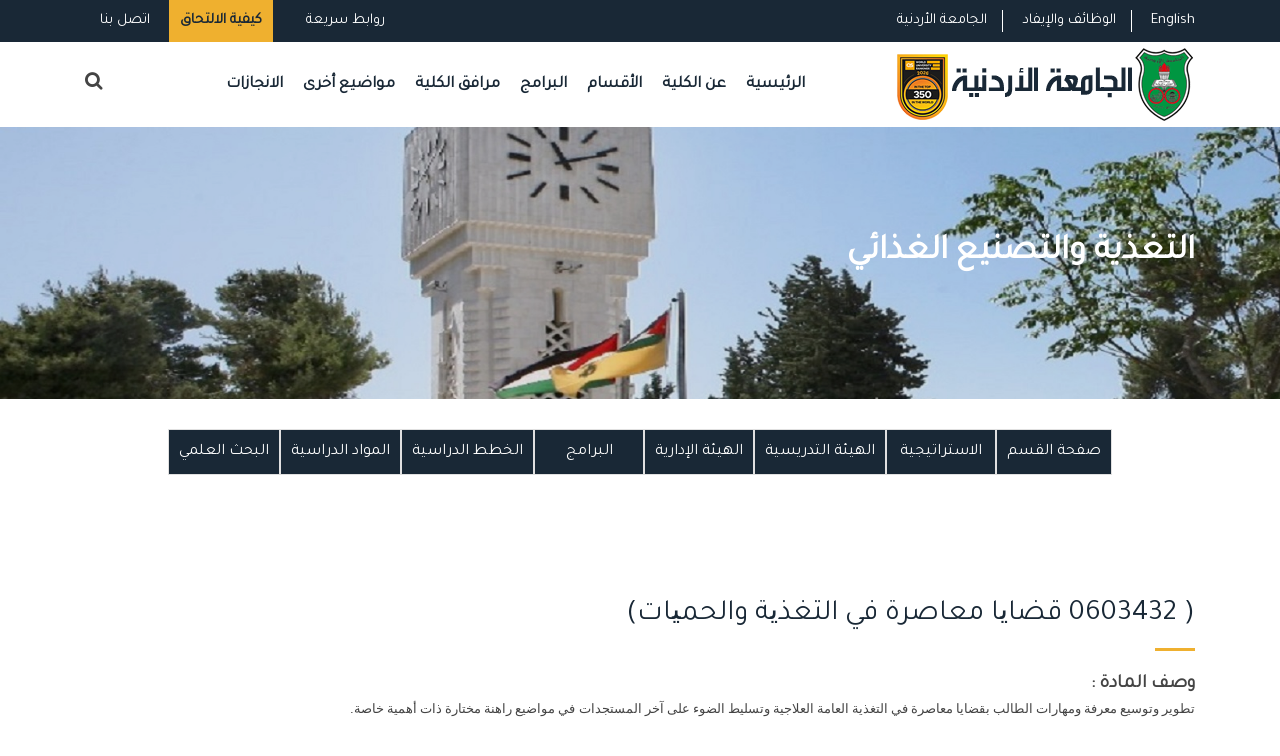

--- FILE ---
content_type: text/html; charset=utf-8
request_url: https://agriculture.ju.edu.jo/ar/arabic/Lists/Courses/Disp_Course.aspx?ID=303&dept=%D8%A7%D9%84%D8%AA%D8%BA%D8%B0%D9%8A%D8%A9%20%D9%88%D8%A7%D9%84%D8%AA%D8%B5%D9%86%D9%8A%D8%B9%20%D8%A7%D9%84%D8%BA%D8%B0%D8%A7%D8%A6%D9%8A&prog=%D8%A7%D9%84%D8%A8%D9%83%D8%A7%D9%84%D9%88%D8%B1%D9%8A%D9%88%D8%B3%20%D9%81%D9%8A%20%D8%AA%D8%BA%D8%B0%D9%8A%D8%A9%20%D8%A7%D9%84%D8%A5%D9%86%D8%B3%D8%A7%D9%86%20%D9%88%D8%A7%D9%84%D8%AD%D9%85%D9%8A%D8%A7%D8%AA&deptName=%D8%A7%D9%84%D8%AA%D8%BA%D8%B0%D9%8A%D8%A9%20%D9%88%D8%A7%D9%84%D8%AA%D8%B5%D9%86%D9%8A%D8%B9%20%D8%A7%D9%84%D8%BA%D8%B0%D8%A7%D8%A6%D9%8A
body_size: 83823
content:

<!DOCTYPE html PUBLIC "-//W3C//DTD XHTML 1.0 Strict//EN" "http://www.w3.org/TR/xhtml1/DTD/xhtml1-strict.dtd">
<html xmlns="http://www.w3.org/1999/xhtml" __expr-val-dir="ltr" lang="en-us">
<head><meta http-equiv="Content-Type" content="text/html; charset=utf-8" /><meta http-equiv="Expires" content="0" /><meta http-equiv="X-UA-Compatible" content="IE=edge,chrome=1" /><meta property="og:image" content="WebSiteTemp/Temp_ٍSchools/img/UJimages/uj_alumni.png" />

	<!-- robots -->
	<RobotsMetaTag></RobotsMetaTag>
	
	<!-- page title - overridden by asp:content on pages or page layouts -->
	<title>
	 الجامعة الأردنية - كلية الزراعة
</title>
	
	<!-- favicon -->
	<SPShortcutIcon IconUrl="WebSiteTemp/Temp_ٍSchools/img/UJimages/uj_alumni.png"></SPShortcutIcon><link rel="stylesheet" type="text/css" href="/_layouts/15/1033/styles/corev4.css?rev=OKhZj9m7BlriRNrw3CAJzw%3D%3DTAG0"/>
<script type="text/javascript" src="/_layouts/15/1033/initstrings.js?rev=2WxjgxyM2qXGgY9r2nHW8A%3D%3DTAG0"></script>
<script type="text/javascript" src="/_layouts/15/init.js?rev=RHfoRxFuwXZ%2BOo2JABCoHA%3D%3DTAG0"></script>
<script type="text/javascript" src="/ScriptResource.axd?d=sweQkuKiFXd249VYPJGYc9TRiF0hGpcinv8w6zfLQEQdSixID_W-dWR2h_4JBMHYvyaD4c8R_CugPb5KaqcOCEzTrOEp2TJbT0PXOmQoh8VdY32KQ5vwGH_kPydD88R8zvsmDDnEwHVNL7AVq05LqYv7V4L8z2oMSF5AFcV1uxUvRZmqRFa_LW4evSJLLpNL0&amp;t=32e5dfca"></script>
<script type="text/javascript" src="/_layouts/15/blank.js?rev=nBzPIm07cpYroIjvUHh4jw%3D%3DTAG0"></script>
<script type="text/javascript" src="/ScriptResource.axd?d=_hgmL0loYdnJdGx_j_uwJojuP9BPwCm9aezgdAwtf7DLOw3-qrU4fR-BcQlKVF-X7Ojy_jbmnDNrpIGPaTUKw5gk7QkTOAV3vai55EbS-hxVBOmUIhF7fE6egB9I1NDXAxapG_p3pOIx5OpVKKNFJ0y7l6m_MkxW8Sc6JQ4PimQkEOKfZvwienrtYAq-qTWl0&amp;t=32e5dfca"></script>
<script type="text/javascript">RegisterSod("require.js", "\u002f_layouts\u002f15\u002frequire.js?rev=4UhLIF\u00252FezOvmGnh\u00252Fs0LLpA\u00253D\u00253DTAG0");</script>
<script type="text/javascript">RegisterSod("strings.js", "\u002f_layouts\u002f15\u002f1033\u002fstrings.js?rev=k\u00252FSaOdWtcHDDvsb\u00252FUFykOA\u00253D\u00253DTAG0");</script>
<script type="text/javascript">RegisterSod("sp.res.resx", "\u002f_layouts\u002f15\u002f1033\u002fsp.res.js?rev=wAoMiKx7gNtLcYzRgm0ujg\u00253D\u00253DTAG0");</script>
<script type="text/javascript">RegisterSod("sp.runtime.js", "\u002f_layouts\u002f15\u002fsp.runtime.js?rev=QZuY9EfO812\u00252FHP6vKipQPQ\u00253D\u00253DTAG0");RegisterSodDep("sp.runtime.js", "sp.res.resx");</script>
<script type="text/javascript">RegisterSod("sp.js", "\u002f_layouts\u002f15\u002fsp.js?rev=IOhwsS2jiKK0lsxWx1LfFA\u00253D\u00253DTAG0");RegisterSodDep("sp.js", "sp.runtime.js");RegisterSodDep("sp.js", "sp.ui.dialog.js");RegisterSodDep("sp.js", "sp.res.resx");</script>
<script type="text/javascript">RegisterSod("sp.init.js", "\u002f_layouts\u002f15\u002fsp.init.js?rev=v7C9ZcXmEYuhjJNLnCo66A\u00253D\u00253DTAG0");</script>
<script type="text/javascript">RegisterSod("sp.ui.dialog.js", "\u002f_layouts\u002f15\u002fsp.ui.dialog.js?rev=QfcC7vHW7hXFYDxqmPkuwQ\u00253D\u00253DTAG0");RegisterSodDep("sp.ui.dialog.js", "sp.init.js");RegisterSodDep("sp.ui.dialog.js", "sp.res.resx");</script>
<script type="text/javascript">RegisterSod("core.js", "\u002f_layouts\u002f15\u002fcore.js?rev=9kCBQNkpbQYAoiVcZpdkJA\u00253D\u00253DTAG0");RegisterSodDep("core.js", "strings.js");</script>
<script type="text/javascript">RegisterSod("core.js", "\u002f_layouts\u002f15\u002fcore.js?rev=9kCBQNkpbQYAoiVcZpdkJA\u00253D\u00253DTAG0");RegisterSodDep("core.js", "strings.js");</script>
<script type="text/javascript">RegisterSod("browserScript", "\u002f_layouts\u002f15\u002fie55up.js?rev=FDfIxU6g4wVWGihfBF8EMQ\u00253D\u00253DTAG0");RegisterSodDep("browserScript", "strings.js");</script>
<script type="text/javascript">RegisterSod("datepicker.js", "\u002f_layouts\u002f15\u002fdatepicker.js?rev=rYT4N2TlYX89rDTlQdogeA\u00253D\u00253DTAG0");RegisterSodDep("datepicker.js", "strings.js");</script>


	
	<!-- page manager interacts with script and the sharepoint object model -->
	<SPPageManager></SPPageManager>
	
	<!-- unified logging service -->
	<ULSClientConfig></ULSClientConfig>
	
	<!-- identifies to scripting elements that this is a v4 master page. required for scrolling? -->
	
	<!-- load SharePoint javascript -->
	<ScriptLink language="javascript" Defer="true"></ScriptLink>
 
 	
	
	<!-- additional header delegate control -->
	<DelegateControl ControlId="AdditionalPageHead" AllowMultipleControls="true"></DelegateControl>
	
	<!-- additional header placeholder - overridden by asp:content on pages or page layouts -->
	
	

	<script type="text/javascript" src="/_layouts/15/1033/initstrings.js?rev=2WxjgxyM2qXGgY9r2nHW8A%3D%3DTAG0"></script>
<script type="text/javascript" src="/_layouts/15/init.js?rev=S%2Bkcj%2FAx8SkYCmwRFfvU1w%3D%3DTAG0"></script>
<script type="text/javascript">RegisterSod("require.js", "\u002f_layouts\u002f15\u002frequire.js?rev=4UhLIF\u00252FezOvmGnh\u00252Fs0LLpA\u00253D\u00253DTAG0");</script>
<script type="text/javascript">RegisterSod("strings.js", "\u002f_layouts\u002f15\u002f1033\u002fstrings.js?rev=k\u00252FSaOdWtcHDDvsb\u00252FUFykOA\u00253D\u00253DTAG0");</script>
<script type="text/javascript">RegisterSod("sp.res.resx", "\u002f_layouts\u002f15\u002f1033\u002fsp.res.js?rev=wAoMiKx7gNtLcYzRgm0ujg\u00253D\u00253DTAG0");</script>
<script type="text/javascript">RegisterSod("sp.runtime.js", "\u002f_layouts\u002f15\u002fsp.runtime.js?rev=67Qrst8izf4ZGMtO3ReWZQ\u00253D\u00253DTAG0");RegisterSodDep("sp.runtime.js", "sp.res.resx");</script>
<script type="text/javascript">RegisterSod("sp.js", "\u002f_layouts\u002f15\u002fsp.js?rev=OQ\u00252FQ40GD0BYN1rpwNPhOBQ\u00253D\u00253DTAG0");RegisterSodDep("sp.js", "sp.runtime.js");RegisterSodDep("sp.js", "sp.ui.dialog.js");RegisterSodDep("sp.js", "sp.res.resx");</script>
<script type="text/javascript">RegisterSod("sp.init.js", "\u002f_layouts\u002f15\u002fsp.init.js?rev=YlWvlH4pLjhkzUaFyTgxNQ\u00253D\u00253DTAG0");</script>
<script type="text/javascript">RegisterSod("sp.ui.dialog.js", "\u002f_layouts\u002f15\u002fsp.ui.dialog.js?rev=7jk1nCYwrSaQ\u00252FliooByNTA\u00253D\u00253DTAG0");RegisterSodDep("sp.ui.dialog.js", "sp.init.js");RegisterSodDep("sp.ui.dialog.js", "sp.res.resx");</script>
<script type="text/javascript">RegisterSod("core.js", "\u002f_layouts\u002f15\u002fcore.js?rev=0dCsQiUSdzPMUfU7Hr8Vrw\u00253D\u00253DTAG0");RegisterSodDep("core.js", "strings.js");</script>
		

	

   	
	
	








	<!-- microsoft says these should always be inside the head tag. -->
   	<meta name="viewport" content="width=device-width, initial-scale=1" /><meta charset="UTF-8" /><link rel="shortcut icon" type="image/x-icon" href="/ar/arabic/WebSiteTemp/Temp_ٍSchools/img/UJimages/UjLogo.ico" />
    <!-- Normalize CSS -->
    <link rel="stylesheet" href="/ar/arabic/WebSiteTemp/Temp_ٍSchools/css/normalize.css" />
    
     <!-- Main CSS -->
    <link rel="stylesheet" href="/ar/arabic/WebSiteTemp/Temp_ٍSchools/css/main.css" />
    
    <!-- Bootstrap CSS -->
    <link rel="stylesheet" href="/ar/arabic/WebSiteTemp/Temp_ٍSchools/css/bootstrap.min.css" />
  <!-- Animate CSS -->
    <link rel="stylesheet" href="/ar/arabic/WebSiteTemp/Temp_ٍSchools/css/animate.min.css" />
    
 <!-- Font-awesome CSS-->
    <link rel="stylesheet" href="/ar/arabic/WebSiteTemp/Temp_ٍSchools/css/font-awesome.min.css" />


 <!-- Owl Caousel CSS -->
    <link rel="stylesheet" href="/ar/arabic/WebSiteTemp/Temp_ٍSchools/vendor/OwlCarousel/owl.carousel.min.css" /><link rel="stylesheet" href="/ar/arabic/WebSiteTemp/Temp_ٍSchools/vendor/OwlCarousel/owl.theme.default.min.css" />
    <!-- Main Menu CSS -->
    <link rel="stylesheet" href="/ar/arabic/WebSiteTemp/Temp_ٍSchools/css/meanmenu.min.css" />
    <!-- nivo slider CSS -->
    <link rel="stylesheet" href="/ar/arabic/WebSiteTemp/Temp_ٍSchools/vendor/slider/css/nivo-slider.css" type="text/css" /><link rel="stylesheet" href="/ar/arabic/WebSiteTemp/Temp_ٍSchools/vendor/slider/css/preview.css" type="text/css" media="screen" />
    <!-- Datetime Picker Style CSS -->
    <link rel="stylesheet" href="/ar/arabic/WebSiteTemp/Temp_ٍSchools/css/jquery.datetimepicker.css" />
    <!-- Magic popup CSS -->
    <link rel="stylesheet" href="/ar/arabic/WebSiteTemp/Temp_ٍSchools/css/magnific-popup.css" />
    <!-- Switch Style CSS -->
    <link rel="stylesheet" href="/ar/arabic/WebSiteTemp/Temp_ٍSchools/css/hover-min.css" />
    <!-- ReImageGrid CSS -->
    <link rel="stylesheet" href="/ar/arabic/WebSiteTemp/Temp_ٍSchools/css/reImageGrid.css" /><link rel="stylesheet" href="/ar/arabic/WebSiteTemp/Temp_ٍSchools/css/bootstrap-grid.css" />
    <!-- Custom CSS -->
    
    <link rel="stylesheet" href="/ar/arabic/WebSiteTemp/Temp_ٍSchools/style.css" />
    <!-- Modernizr Js -->
    <script type="text/javascript" src="/ar/arabic/WebSiteTemp/Temp_ٍSchools/js/modernizr-2.8.3.min.js"></script>
	
	<!--<link rel="shortcut icon" href="http://computer.ju.edu.jo/SchoolTemp/Blue/images/ico/favicon.ico" />-->


    <!--[if lt IE 8]>
	<div style=' clear: both; text-align:center; position: relative;'>
            <a href="http://www.microsoft.com/windows/internet-explorer/default.aspx?ocid=ie6_countdown_bannercode">
            <img src="http://storage.ie6countdown.com/assets/100/images/banners/warning_bar_0000_us.jpg" border="0" alt="" /></a>
        </div>
    <![endif]-->

   
	<script type="text/javascript">
        document.addEventListener("DOMContentLoaded", function(event) { 
            var scrollpos = localStorage.getItem('scrollpos');
            if (scrollpos) window.scrollTo(0, scrollpos);
        });

        window.onbeforeunload = function(e) {
            localStorage.setItem('scrollpos', window.scrollY);
        };
    </script>


	
</head>

<body   onload="javascript:if (typeof(_spBodyOnLoadWrapper) != 'undefined') _spBodyOnLoadWrapper();">



<form method="post" action="./Disp_Course.aspx?ID=303&amp;dept=%u0627%u0644%u062a%u063a%u0630%u064a%u0629+%u0648%u0627%u0644%u062a%u0635%u0646%u064a%u0639+%u0627%u0644%u063a%u0630%u0627%u0626%u064a&amp;prog=%u0627%u0644%u0628%u0643%u0627%u0644%u0648%u0631%u064a%u0648%u0633+%u0641%u064a+%u062a%u063a%u0630%u064a%u0629+%u0627%u0644%u0625%u0646%u0633%u0627%u0646+%u0648%u0627%u0644%u062d%u0645%u064a%u0627%u062a&amp;deptName=%u0627%u0644%u062a%u063a%u0630%u064a%u0629+%u0648%u0627%u0644%u062a%u0635%u0646%u064a%u0639+%u0627%u0644%u063a%u0630%u0627%u0626%u064a" onsubmit="javascript:return WebForm_OnSubmit();" id="aspnetForm">
<div class="aspNetHidden">
<input type="hidden" name="_wpcmWpid" id="_wpcmWpid" value="" />
<input type="hidden" name="wpcmVal" id="wpcmVal" value="" />
<input type="hidden" name="MSOWebPartPage_PostbackSource" id="MSOWebPartPage_PostbackSource" value="" />
<input type="hidden" name="MSOTlPn_SelectedWpId" id="MSOTlPn_SelectedWpId" value="" />
<input type="hidden" name="MSOTlPn_View" id="MSOTlPn_View" value="0" />
<input type="hidden" name="MSOTlPn_ShowSettings" id="MSOTlPn_ShowSettings" value="False" />
<input type="hidden" name="MSOGallery_SelectedLibrary" id="MSOGallery_SelectedLibrary" value="" />
<input type="hidden" name="MSOGallery_FilterString" id="MSOGallery_FilterString" value="" />
<input type="hidden" name="MSOTlPn_Button" id="MSOTlPn_Button" value="none" />
<input type="hidden" name="__EVENTTARGET" id="__EVENTTARGET" value="" />
<input type="hidden" name="__EVENTARGUMENT" id="__EVENTARGUMENT" value="" />
<input type="hidden" name="__REQUESTDIGEST" id="__REQUESTDIGEST" value="0xD30D43DF7991CC109C0F1DB1844AE3CDC36C9670A645A4F8A372282C5D5383E6C5767AAF54B62BEA64FD28B04B543F8679C7DFCCCA220116AE94DF8A114C69E6,21 Jan 2026 17:59:45 -0000" />
<input type="hidden" name="MSOSPWebPartManager_DisplayModeName" id="MSOSPWebPartManager_DisplayModeName" value="Browse" />
<input type="hidden" name="MSOSPWebPartManager_ExitingDesignMode" id="MSOSPWebPartManager_ExitingDesignMode" value="false" />
<input type="hidden" name="MSOWebPartPage_Shared" id="MSOWebPartPage_Shared" value="" />
<input type="hidden" name="MSOLayout_LayoutChanges" id="MSOLayout_LayoutChanges" value="" />
<input type="hidden" name="MSOLayout_InDesignMode" id="MSOLayout_InDesignMode" value="" />
<input type="hidden" name="MSOSPWebPartManager_OldDisplayModeName" id="MSOSPWebPartManager_OldDisplayModeName" value="Browse" />
<input type="hidden" name="MSOSPWebPartManager_StartWebPartEditingName" id="MSOSPWebPartManager_StartWebPartEditingName" value="false" />
<input type="hidden" name="MSOSPWebPartManager_EndWebPartEditing" id="MSOSPWebPartManager_EndWebPartEditing" value="false" />
<input type="hidden" name="__VIEWSTATE" id="__VIEWSTATE" value="/wEPDwUBMA9kFgJmD2QWAmYPZBYCAgEPZBYCAgMPZBYGAgYPDxYEHgtQYXJhbVZhbHVlczLXBAABAAAA/////[base64]/////[base64]/////[base64]/BQAAAAoKBwAAAAkEAAAACQUAAAAQBAAAAAQAAAAGBgAAAAZVc2VySUQGBwAAAApGaWx0ZXJMaW5rBggAAAAGTGlzdElEBgkAAAAFVG9kYXkQBQAAAAQAAAAGCgAAAA9DdXJyZW50VXNlck5hbWUGCwAAAAE/BgwAAAAmezMwMTA0RUJCLUU5NkUtNDVCQS1CMjE4LTBFRDgzNUEzNUNBQ30GDQAAABQyMDI2LTAxLTIxVDIwOjU5OjQ1WgsfATKNBQABAAAA/////[base64]/////[base64]////[base64]////[base64]/Bg4AAAAABg8AAAAUMjAyNi0wMS0yMVQyMDo1OTo0NVoGEAAAAC7Yp9mE2KrYutiw2YrYqSDZiNin2YTYqti12YbZiti5INin2YTYutiw2KfYptmKBhEAAAAkMzAxMDRFQkItRTk2RS00NUJBLUIyMTgtMEVEODM1QTM1Q0FDCx8BMo0FAAEAAAD/////[base64]/////[base64]/[base64]/////[base64]/354oAZYpZcE043H4Yc1mC1wQ==" />
</div>

<script type="text/javascript">
//<![CDATA[
var theForm = document.forms['aspnetForm'];
if (!theForm) {
    theForm = document.aspnetForm;
}
function __doPostBack(eventTarget, eventArgument) {
    if (!theForm.onsubmit || (theForm.onsubmit() != false)) {
        theForm.__EVENTTARGET.value = eventTarget;
        theForm.__EVENTARGUMENT.value = eventArgument;
        theForm.submit();
    }
}
//]]>
</script>


<script src="/WebResource.axd?d=NOG5cZN3XN9bNoMxCcwBH-me_D8PX45wdiqR0lgo8SrO9EnZViZG9hIbJe8j9J6Me6K7IC4bYeIHzXnDRO0eTrc9gfufgojS6O6WwbuwR3U1&amp;t=638901879720898773" type="text/javascript"></script>


<script type="text/javascript">
//<![CDATA[
var MSOWebPartPageFormName = 'aspnetForm';
var g_presenceEnabled = true;
var g_wsaEnabled = false;

var g_correlationId = '333eefa1-efd8-2042-8e35-c19102b16fa2';
var g_wsaQoSEnabled = false;
var g_wsaQoSDataPoints = [];
var g_wsaRUMEnabled = false;
var g_wsaLCID = 1033;
var g_wsaListTemplateId = 100;
var g_wsaSiteTemplateId = 'STS#1';
var _fV4UI=true;var _spPageContextInfo = {webServerRelativeUrl: "\u002far\u002farabic", webAbsoluteUrl: "https:\u002f\u002fagriculture.ju.edu.jo\u002far\u002farabic", siteAbsoluteUrl: "https:\u002f\u002fagriculture.ju.edu.jo\u002far\u002farabic", serverRequestPath: "\u002far\u002farabic\u002fLists\u002fCourses\u002fDisp_Course.aspx", layoutsUrl: "_layouts\u002f15", webTitle: "\u0643\u0644\u064A\u0629 \u0627\u0644\u0632\u0631\u0627\u0639\u0629", webTemplate: "1", tenantAppVersion: "0", isAppWeb: false, Has2019Era: true, webLogoUrl: "\u002far\u002farabic\u002fimages\u002fUJLogo.gif", webLanguage: 1033, currentLanguage: 1033, currentUICultureName: "en-US", currentCultureName: "en-US", clientServerTimeDelta: new Date("2026-01-21T17:59:45.8694896Z") - new Date(), updateFormDigestPageLoaded: new Date("2026-01-21T17:59:45.8694896Z"), siteClientTag: "58$$16.0.5513.1001", crossDomainPhotosEnabled:false, webUIVersion:15, webPermMasks:{High:16,Low:200769},pageListId:"{72e012b3-d061-457d-8203-dacef4f27fdc}", pagePersonalizationScope:1, alertsEnabled:true, customMarkupInCalculatedFieldDisabled: true, siteServerRelativeUrl: "\u002far\u002farabic", allowSilverlightPrompt:'True', isSiteAdmin: false};
                            function DoCallBack(filterText)
                            {WebForm_DoCallback('ctl00$ctl00$g_245c03ad_9129_4147_bb7c_57047d34fba009',filterText,UpdateFilterCallback,0,CallBackError,true)
                            }
                            function CallBackError(result, clientsideString)
                            {                
                            }
                        Flighting.ExpFeatures = [480215056,1880287568,1561350208,302071836,3212816,69472768,4194310,-2113396707,268502022,-872284160,1049232,-2147421952,65536,65536,2097472,917504,-2147474174,1372324107,67108882,0,0,-2147483648,2097152,0,0,32768,0,0,0,0,0,0,0,0,0,0,0,0,0,0,0,0,0,0,0,0,0,0,0,0,0,0,0,0,0,0,0,0,0,0,0,0,0,0,0,0,0,0,0,0,0,0,0,0,0,0,0,0,0,0,0,0,0,0,32768];var L_Menu_BaseUrl="/ar/arabic";
var L_Menu_LCID="1033";
var L_Menu_SiteTheme="null";
//]]>
</script>

<script src="/_layouts/15/blank.js?rev=nBzPIm07cpYroIjvUHh4jw%3D%3DTAG0" type="text/javascript"></script>
<script type="text/javascript">
//<![CDATA[
(function(){

        if (typeof(_spBodyOnLoadFunctions) === 'undefined' || _spBodyOnLoadFunctions === null) {
            return;
        }
        _spBodyOnLoadFunctions.push(function() {
            SP.SOD.executeFunc('core.js', 'FollowingDocument', function() { FollowingDocument(); });
        });
    })();(function(){

        if (typeof(_spBodyOnLoadFunctions) === 'undefined' || _spBodyOnLoadFunctions === null) {
            return;
        }
        _spBodyOnLoadFunctions.push(function() {
            SP.SOD.executeFunc('core.js', 'FollowingCallout', function() { FollowingCallout(); });
        });
    })();if (typeof(DeferWebFormInitCallback) == 'function') DeferWebFormInitCallback();function WebForm_OnSubmit() {
UpdateFormDigest('\u002far\u002farabic', 1440000);return _spFormOnSubmitWrapper();
return true;
}
//]]>
</script>

<div class="aspNetHidden">

	<input type="hidden" name="__VIEWSTATEGENERATOR" id="__VIEWSTATEGENERATOR" value="279BA0F9" />
</div>

<script type="text/javascript">
//<![CDATA[
Sys.WebForms.PageRequestManager._initialize('ctl00$ctl00$ScriptManager', 'aspnetForm', [], [], [], 90, 'ctl00$ctl00');
//]]>
</script>




<div id="wrapper">
        <!-- Header Area Start Here -->
        <header>
<div id="header2" class="header2-area">
                <div class="header-top-area">
                    <div class="container">
                        <div class="row">
                            
                            <div class="col-lg-6 col-md-6 col-sm-6 col-xs-12">
                                <div class="header-top-right">
                                    <ul>
                                      <li><a class="login-btn-area"  href="/ar/arabic/Pages/contact%20us.aspx">اتصل بنا</a></li>
                                    <li>
                                            <div class="apply-btn-area">
                                                <a href="https://www.ju.edu.jo/ar/arabic/Pages/How-To-Apply.aspx" target="_blank" class="apply-now-btn">كيفية الالتحاق</a>
                                            </div>
                                        </li>
                              
<li>
                                            <a class="login-btn-area" href="#" id="login-button"><i class="fa fa-url" aria-hidden="true"></i> روابط سريعة</a>
                                            <div class="login-form" id="login-form">
                                               <ul class="product-tags">
                                         
                                      
                                               <li><a href="http://reg.ju.edu.jo/" target="_blank">التسجيل الذاتي</a></li>
                                        
                                        <li><a href="https://forms.office.com/Pages/ResponsePage.aspx?id=ul1ABTw3IE6jDj5vz1B8_kF1OO_dJV5EiRg1wn8ye3RUOEEyQTQwTkc3WTA4UEdINlpaUkRPMlFYVC4u" target="_blank">مشروع رقمنة المحتوى</a></li>
                                        <li><a href="http://hospital.ju.edu.jo/medical/juhospital/Home.aspx" target="_blank">مستشفى الجامعة الأردنية</a></li>
                                        <li><a href="https://library.ju.edu.jo/" target="_blank">المكتبة</a></li>
                                        <li><a href="http://centers.ju.edu.jo/ar/ujlc" target="_blank">مركز اللغات</a></li>
                                        <li><a href="https://news.ju.edu.jo/Home.aspx" target="_blank">أخبار الجامعة</a></li>
                                        <li><a href="http://units.ju.edu.jo/ar/LegalAffairs/Regulations.aspx">الأنظمة والتعليمات</a></li>
                                        <li><a href="http://centers.ju.edu.jo/ar/OER/Lists/ElearningResources/Resources.aspx" target="_blank">دليل التعلم </a></li>
                                        <li><a href="https://elearning.ju.edu.jo/" target="_blank">التعليم الإلكتروني</a></li>
                                        <li><a href="https://regapp.ju.edu.jo/portalapp/home.xhtml" target="_blank">بوابة الموظف</a></li>
                                        <li><a href="https://webportals.ju.edu.jo/phonebook/" target="_blank">دليل الهاتف</a></li>
                                        <li><a href="/Lists/Yearbook/yearbook.aspx" target="_blank">الكتاب السنوي</a></li>
                                        <li><a href="https://eservices.ju.edu.jo/UJPolicies/StarApp.aspx" target="_blank">السياسات والإجراءات والنماذج</a></li>
                                        <li><a href="/ar/arabic/Lists/QuickLinks/All_Links.aspx" target="_blank">المزيد ...</a></li>

                                            
                                             </ul>                                                
                                              
                                            </div>
                                        </li>
                                        
                                    </ul>
                                </div>
                            </div>
                            <div class="col-lg-6 col-md-6 col-sm-6 col-xs-12">
                                <div class="header-top-left">
                                    <ul>
                                    
                                    <li><a href="https://www.ju.edu.jo/ar/arabic/home.aspx" target="_blank">الجامعة الأردنية</a></li>
                                        <li><a href="https://www.ju.edu.jo/Lists/JobCorner/JobsList.aspx">الوظائف والإيفاد</a></li>
                                    <li><a style="font-family:'Tajawal', sans-serif;" href="/home.aspx"> English </a></li>

                                    </ul>
                                </div>
                            </div>
                        </div>
                    </div>
                </div>
                
                
                <div class="main-menu-area bg-textPrimary" id="sticker">
                    <div class="container">
                        <div class="row">
                  
                        <div class="col-lg-8 col-md-8 col-sm-8">
                                    <nav id="desktop-nav">
                                    <ul>
                                       
                                            <!-- <li><a href="/home.aspx">الكلية</a></li>-->
                                    <li><a href="http://agriculture.ju.edu.jo/ar/arabic/">الرئيسية</a></li>
                                         <li><a>عن الكلية</a>
                                            <ul >
                                  <li><a href="/ar/arabic/Lists/Strategy/School_Strategies.aspx">استراتيجية الكلية</a></li>
                                  
                                  
                                  
                                  <li><a href="/ar/arabic/Pages/DeanMessage1.aspx">كلمة العميد</a></li>
									<li><a href="/ar/arabic/Lists/SuccessiveDeans/School_All_Items.aspx">العمداء السابقون</a></li>
									<li><a href="/ar/arabic/Lists/DeanshipOffice/School_All_Items.aspx">مكتب العميد</a></li>
									<li>
									<a href="/ar/Arabic/Lists/FacultyBoard/school_FacultyBoard.aspx">مجلس الكلية</a></li>
									<li><a href="/ar/arabic/Lists/FacultyAcademicStaff/School_All_Staff.aspx">الهيئة التدريسية </a></li>
									<li><a href="/ar/arabic/Lists/FacultyAcademicStaff/School_All_Staff_prv.aspx"> الهيئة التدريسية السابقة</a></li>

									<li>
									<a href="/ar/arabic/Lists/FacultyAdministrativeStaff/School_All_Staff.aspx">الموظفون الاداريون</a></li>
  <li><a href="/ar/arabic/Pages/OrganizationalChart.aspx">الهيكل التنظيمي</a></li>



                                </ul>                                        </li>

                                       

   
                                        <!-- <li><a href="/Pages/Academics.aspx">كليات الجامعة</a></li>-->

                                   <li><a href="#">الأقسام</a>
										
                                        
                                        
                                    
                                           <ul xmlns:x="http://www.w3.org/2001/XMLSchema" xmlns:d="http://schemas.microsoft.com/sharepoint/dsp" xmlns:asp="http://schemas.microsoft.com/ASPNET/20" xmlns:__designer="http://schemas.microsoft.com/WebParts/v2/DataView/designer" xmlns:SharePoint="Microsoft.SharePoint.WebControls" xmlns:ddwrt2="urn:frontpage:internal"><li><a href="/ar/arabic/Departments/School_DeptHome.aspx?deptname= البستنة والمحاصيل"> البستنة والمحاصيل</a></li><li><a href="/ar/arabic/Departments/School_DeptHome.aspx?deptname=الإنتاج الحيواني">الإنتاج الحيواني</a></li><li><a href="/ar/arabic/Departments/School_DeptHome.aspx?deptname=التغذية والتصنيع الغذائي">التغذية والتصنيع الغذائي</a></li><li><a href="/ar/arabic/Departments/School_DeptHome.aspx?deptname=الأراضي والمياه والبيئة">الأراضي والمياه والبيئة</a></li><li><a href="/ar/arabic/Departments/School_DeptHome.aspx?deptname=الاقتصاد الزراعي وادارة الأعمال الزراعية">الاقتصاد الزراعي وادارة الأعمال الزراعية</a></li><li><a href="/ar/arabic/Departments/School_DeptHome.aspx?deptname=وقاية النبات">وقاية النبات</a></li></ul>
                                                                        
                                               </li>     
                                       

                                     <li><a href="#">البرامج</a>
                                         <ul >
                                   <li><a href="/ar/arabic/Lists/OurPrograms/School_Undergraduate.aspx">البكالوريوس</a></li>
									<li><a href="/ar/arabic/Lists/OurPrograms/School_Postgraduate.aspx">الدراسات العليا</a></li>
								<!--	<li><a href="/Lists/OurPrograms/School_JointPrograms_copy(2).aspx">البرامج المشتركة</a></li>
									<li><a href="/Lists/OurPrograms//School_OtherPrograms.aspx">البرامج الأخرى</a></li>-->
														    
							
							 </ul>
                                        </li>
                                         

                                        
                                
                                
                                
                                
                                        <!--    <li><a href="#">مواضيع أخرى</a>
                                       <ul >
                                    <li class="has-child-menu"><a href="#">نماذج الكلية</a>
                                    
                                    	<ul class="thired-level" >										
								      	      <li><a href="http://registration.ju.edu.jo/UnitForms/Forms/All_Forms.aspx">نماذج القبول و التسجيل</a></li>
								      	      <li><a href="http://graduatedstudies.ju.edu.jo/FacultyForms/Forms/All_Forms.aspx">نماذج الدراسات العليا</a></li>
										     <li><a href="/FacultyForms/Forms/School_All_Forms.aspx">نماذج الكلية</a>
										     </li>
					       	            </ul>

                                    
                                    
                                    </li>
									<li><a href="/Pages/ResearchAndDevelopment1.aspx">البحوث والتطوير</a></li>
									<li><a href="/Pages/BusinessCollaboration1.aspx">التعاون الخارجي</a></li>
									<li><a href="/Pages/FactsAndFigures1.aspx">حقائق وأرقام</a></li>
										<li><a href="/Lists/Conferences/School_AllConf.aspx">مؤتمرات </a></li>

                                </ul>                                        </li>-->
                                
                                <li><a href="">مرافق الكلية</a>
                                         <ul >
                                   
                                   	<li><a href="/ar/arabic/Pages/EducationResearch.aspx">مرافق تعليمية وبحثية</a></li>
                                   	<li><a href="/ar/arabic/Pages/sport.aspx">مرافق رياضية</a></li>
									<li><a href="/ar/arabic/Pages/SocialEntertainment1.aspx">مرافق ترفيهية اجتماعية​</a></li>
								     
								      <li><a href="/ar/arabic/Pages/OtherFacilities.aspx">مرافق أخرى</a></li>

								<!--	<li><a href="/Lists/OurPrograms/School_JointPrograms_copy(2).aspx">البرامج المشتركة</a></li>
									<li><a href="/Lists/OurPrograms//School_OtherPrograms.aspx">البرامج الأخرى</a></li>-->
														    
							
							 </ul>
                                         </li>
                                         
                                         <li><a href="">مواضيع أخرى</a>
                                         <ul >
                                   
                                   	<li class="has-child-menu"><a >نماذج الكلية</a>
                                   	<ul class="thired-level">
                                   	  <li><a href="http://registration.ju.edu.jo/UnitForms/Forms/All_Forms.aspx">نماذج القبول و التسجيل</a></li>
                                       <li><a href="https://graduatestudies.ju.edu.jo/ar/arabic/Lists/EFomsDetails/SchoolForms.aspx">نماذج الدراسات العليا </a></li>
                                   	<li><a href="http://research.ju.edu.jo/ar/arabic/FacultyForms/Forms/All_forms.aspx">نماذج البحث العلمي </a></li>
                                   	<li><a href="/ar/arabic/FacultyForms/Forms/School_All_Forms.aspx">نماذج الكلية</a></li>

                                   	</ul>
                                   	                                   	</li>
                                   	<li><a href="/ar/arabic/Lists/HonoraryBoard/AllNames.aspx">لوحة الشرف</a></li>
                                   	<li><a href="/ar/arabic/Pages/ResearchAndDevelopment.aspx">البحوث والتطوير</a></li>
									<li><a href="/ar/arabic/Pages/BusinessCollaboration.aspx">التعاون الخارجي​</a></li>
								     
								      <li><a href="/ar/arabic/Pages/FactsAndFigures.aspx">حقائق وأرقام</a></li>
<li><a href="/ar/arabic/Lists/Conferences/School_AllConf.aspx">مؤتمرات </a></li>
<li><a href="/ar/arabic/Pages/PublicSafty.aspx">السلامة العامة</a></li>
								<!--	<li><a href="/Lists/OurPrograms/School_JointPrograms_copy(2).aspx">البرامج المشتركة</a></li>
									<li><a href="/Lists/OurPrograms//School_OtherPrograms.aspx">البرامج الأخرى</a></li>-->
														    
							
							 </ul>
                                         </li>
                                      	<li><a href="/ar/arabic/Lists/Acheivements/school_AlumniAcheivements.aspx">الانجازات</a></li>

                                         <!--   <ul>
                                                <li><a href="http://registration.ju.edu.jo/home.aspx">البكالوريوس</a></li>
                                                <li><a href="http://graduatedstudies.ju.edu.jo/">الدراسات العليا</a></li>
                                               
                                            </ul>-->
                                       
                                       <!--  <li><a href="#">English</a></li>-->


                                       <!-- <li><a href="#">البحث العلمي</a>
                                            <ul class="mega-menu-area">
                                                                                       
                                                <li>
                                                 <div>روابط مهمة</div>
                                                    <a href="http://research.ju.edu.jo/">عمادة البحث العلمي</a>
                                                <a href="http://research.ju.edu.jo/Pages/AccreditedJournals.aspx">المجلات والمؤتمرات المعتمدة</a>
                                                <a href="http://www.ju.edu.jo/Applications/Design_Arabic/Index_Arabic.aspx">مواقع أعضاء هيئة التدريس</a>                                                    
                                                <a href="http://sites.ju.edu.jo/ar/pqmc/researchersranking.aspx">بيانات باحثي الجامعة حسب سكوبس</a>
                                                <a href="https://research.ju.edu.jo/Lists/DSR%20Portal/All_Items.aspx">خدمات عمادة البحث العلمي الالكترونية</a>
                                                    

                                                </li>
                                                <li>
                                                  <div>المراكز البحثية</div>
                                                    <a href="http://centers.ju.edu.jo/ar/ctc">مركز العلاج بالخلايا</a>
                                                        <a href="http://centers.ju.edu.jo/ar/hmcsr">مركز حمدي منكو للبحوث العلمية</a>
                                                        <a href="http://centers.ju.edu.jo/ar/idvc">مركز الامراض المعدية و المطاعيم</a>
                                                         <a href="http://centers.ju.edu.jo/ar/weec">مركز المياه والطاقة والبيئة</a>
                                                        <a href="http://centers.ju.edu.jo/ar/wsc">مركز دراسات المرأة</a>
                                                        <a href="http://centers.ju.edu.jo/ar/nano">مركز تكنولوجيا النانو</a>

                                                </li>
                                               
                                            </ul>
                                        </li>--->
                                        
                                        
                                        
                                        
                                        
                                                                               
                                        
                                    </ul>
                                   </nav>
                                   <div class="header-search">
                                    <form>
                               <!--  <input type="text" class="search-form" placeholder="Search...." required="">-->
                                   <p class="search-form"  style="float:left; text-align:right;direction:rtl;"><gcse:search></gcse:search></p>
                                        <a href="#" class="search-button" id="search-button"><i class="fa fa-search" aria-hidden="true"></i></a>                                                                <script>
  (function() {
    var cx = '012970563994871370362:ap30amiz_qk';
    var gcse = document.createElement('script');
    gcse.type = 'text/javascript';
    gcse.async = true;
    gcse.src = 'https://cse.google.com/cse.js?cx=' + cx;
    var s = document.getElementsByTagName('script')[0];
    s.parentNode.insertBefore(gcse, s);
  })();
</script>
<div class="search-form"></div>

                                    </form>
                                </div>
                            </div>
                        
                        
                            <div class="col-lg-4 col-md-4 col-sm-3">
                                <div class="logo-area">
                                    <a href="/ar/Arabic/home.aspx"><img style="padding-right:0;float:right" class="img-responsive" src="https://www.ju.edu.jo/ar/arabic/WebSiteTemp/Temp/img/UJimages/JUlogoQs.png" alt="الجامعة الأردنية"/></a>
                                    
                                </div>
                            </div>
                            
                            
                            
                            
                            
                                                  </div>
                    </div>
                </div>
            </div>            <!-- Mobile Menu Area Start -->
            <div class="mobile-menu-area">
                <div class="container">
                    <div class="row">
                        <div class="col-md-12">
                            <div class="mobile-menu">
                                <nav id="dropdown">
                                    <ul>
                                       
                                            <!-- <li><a href="/home.aspx">الكلية</a></li>-->
                                   
                                         <li><a>عن الكلية</a>
                                            <ul >
                                  <li><a href="/ar/arabic/Lists/Strategy/School_Strategies.aspx">استراتيجية الكلية</a></li>
                                  
                                  
                                  
                                  <li><a href="/ar/arabic/Pages/DeanMessage1.aspx">كلمة العميد</a></li>
									<li><a href="/ar/arabic/Lists/SuccessiveDeans/School_All_Items.aspx">العمداء السابقون</a></li>
									<li><a href="/ar/arabic/Lists/DeanshipOffice/School_All_Items.aspx">مكتب العميد</a></li>
									<li>
									<a href="/ar/Arabic/Lists/FacultyBoard/school_FacultyBoard.aspx">مجلس الكلية</a></li>
									<li><a href="/ar/arabic/Lists/FacultyAcademicStaff/School_All_Staff.aspx">الهيئة التدريسية </a></li>
									<li><a href="/ar/arabic/Lists/FacultyAcademicStaff/School_All_Staff_prv.aspx"> الهيئة التدريسية السابقة</a></li>

									<li>
									<a href="/ar/arabic/Lists/FacultyAdministrativeStaff/School_All_Staff.aspx">الموظفون الاداريون</a></li>
  <li><a href="/ar/arabic/Pages/OrganizationalChart.aspx">الهيكل التنظيمي</a></li>



                                </ul>                                        </li>

                                        
                                        <!-- <li><a href="/Pages/Academics.aspx">كليات الجامعة</a></li>-->

                                      <li><a href="#">الأقسام</a>
										
                                        
                                        
                                    
                                           <ul xmlns:x="http://www.w3.org/2001/XMLSchema" xmlns:d="http://schemas.microsoft.com/sharepoint/dsp" xmlns:asp="http://schemas.microsoft.com/ASPNET/20" xmlns:__designer="http://schemas.microsoft.com/WebParts/v2/DataView/designer" xmlns:SharePoint="Microsoft.SharePoint.WebControls" xmlns:ddwrt2="urn:frontpage:internal"><li><a href="/ar/Arabic/Departments/School_DeptHome.aspx?deptname= البستنة والمحاصيل"> البستنة والمحاصيل</a></li><li><a href="/ar/Arabic/Departments/School_DeptHome.aspx?deptname=الإنتاج الحيواني">الإنتاج الحيواني</a></li><li><a href="/ar/Arabic/Departments/School_DeptHome.aspx?deptname=التغذية والتصنيع الغذائي">التغذية والتصنيع الغذائي</a></li><li><a href="/ar/Arabic/Departments/School_DeptHome.aspx?deptname=الأراضي والمياه والبيئة">الأراضي والمياه والبيئة</a></li><li><a href="/ar/Arabic/Departments/School_DeptHome.aspx?deptname=الاقتصاد الزراعي وادارة الأعمال الزراعية">الاقتصاد الزراعي وادارة الأعمال الزراعية</a></li><li><a href="/ar/Arabic/Departments/School_DeptHome.aspx?deptname=وقاية النبات">وقاية النبات</a></li></ul>
                                                                  
                                        </li>
                                         
                                                                                 <li><a href="#">البرامج</a>
                                         <ul >
                                   <li><a href="/ar/arabic/Lists/OurPrograms/School_Undergraduate.aspx">البكالوريوس</a></li>
									<li><a href="/ar/arabic/Lists/OurPrograms/School_Postgraduate.aspx">الدراسات العليا</a></li>
								<!--	<li><a href="/Lists/OurPrograms/School_JointPrograms_copy(2).aspx">البرامج المشتركة</a></li>
									<li><a href="/Lists/OurPrograms//School_OtherPrograms.aspx">البرامج الأخرى</a></li>-->
														    
							
							 </ul>
                                        </li>
                                         

                                        
                                
                                
                                
                                
                                        <!--    <li><a href="#">مواضيع أخرى</a>
                                       <ul >
                                    <li class="has-child-menu"><a href="#">نماذج الكلية</a>
                                    
                                    	<ul class="thired-level" >										
								      	      <li><a href="http://registration.ju.edu.jo/UnitForms/Forms/All_Forms.aspx">نماذج القبول و التسجيل</a></li>
								      	      <li><a href="http://graduatedstudies.ju.edu.jo/FacultyForms/Forms/All_Forms.aspx">نماذج الدراسات العليا</a></li>
										     <li><a href="/FacultyForms/Forms/School_All_Forms.aspx">نماذج الكلية</a>
										     </li>
					       	            </ul>

                                    
                                    
                                    </li>
									<li><a href="/Pages/ResearchAndDevelopment1.aspx">البحوث والتطوير</a></li>
									<li><a href="/Pages/BusinessCollaboration1.aspx">التعاون الخارجي</a></li>
									<li><a href="/Pages/FactsAndFigures1.aspx">حقائق وأرقام</a></li>
										<li><a href="/Lists/Conferences/School_AllConf.aspx">مؤتمرات </a></li>

                                </ul>                                        </li>-->
                                
                                <li><a href="">مرافق الكلية</a>
                                         <ul >
                                   
                                   	<li><a href="/ar/arabic/Pages/EducationResearch.aspx">مرافق تعليمية وبحثية</a></li>
                                   	<li><a href="/ar/arabic/Pages/sport.aspx">مرافق رياضية</a></li>
									<li><a href="/ar/arabic/Pages/SocialEntertainment1.aspx">مرافق ترفيهية اجتماعية​</a></li>
								     
								      <li><a href="/ar/arabic/Pages/OtherFacilities.aspx">مرافق أخرى</a></li>

								<!--	<li><a href="/Lists/OurPrograms/School_JointPrograms_copy(2).aspx">البرامج المشتركة</a></li>
									<li><a href="/Lists/OurPrograms//School_OtherPrograms.aspx">البرامج الأخرى</a></li>-->
														    
							
							 </ul>
                                         </li>
                                         
                                         <li><a href="">مواضيع أخرى</a>
                                         <ul >
                                   
                                   	<li class="has-child-menu"><a >نماذج الكلية</a>
                                   	<ul class="thired-level">
                                   	  <li><a href="http://registration.ju.edu.jo/UnitForms/Forms/All_Forms.aspx">نماذج القبول و التسجيل</a></li>
                                       <li><a href="https://graduatestudies.ju.edu.jo/ar/arabic/Lists/EFomsDetails/SchoolForms.aspx">نماذج الدراسات العليا </a></li>
                                   	<li><a href="http://research.ju.edu.jo/ar/arabic/FacultyForms/Forms/All_forms.aspx">نماذج البحث العلمي </a></li>
                                   	<li><a href="/ar/arabic/FacultyForms/Forms/School_All_Forms.aspx">نماذج الكلية</a></li>

                                   	</ul>
                                   	                                   	</li>
                                   	                                   	 	<li><a href="/ar/arabic/Lists/HonoraryBoard/AllNames.aspx">لوحة الشرف</a></li>

                                   	<li><a href="/ar/arabic/Pages/ResearchAndDevelopment.aspx">البحوث والتطوير</a></li>
									<li><a href="/ar/arabic/Pages/BusinessCollaboration.aspx">التعاون الخارجي​</a></li>
								     
								      <li><a href="/ar/arabic/Pages/FactsAndFigures.aspx">حقائق وأرقام</a></li>
								      <li><a href="/ar/arabic/Lists/Conferences/School_AllConf.aspx">مؤتمرات </a></li>
<li><a href="/ar/arabic/Pages/PublicSafty.aspx">السلامة العامة</a></li>


								<!--	<li><a href="/Lists/OurPrograms/School_JointPrograms_copy(2).aspx">البرامج المشتركة</a></li>
									<li><a href="/Lists/OurPrograms//School_OtherPrograms.aspx">البرامج الأخرى</a></li>-->
														    
							
							 </ul>
                                         </li>
                                      	<li><a href="/ar/arabic/Lists/Acheivements/school_AlumniAcheivements.aspx">الانجازات</a></li>
<li><a href="#">روابط سريعة</a>
                                            <ul>
                                               <li><a href="http://reg.ju.edu.jo/" target="_blank">التسجيل الذاتي</a></li>
                                        <li><a href="http://hospital.ju.edu.jo/medical/juhospital/Home.aspx" target="_blank">مستشفى الجامعة الأردنية</a></li>
                                       <li><a href="https://forms.office.com/Pages/ResponsePage.aspx?id=ul1ABTw3IE6jDj5vz1B8_kF1OO_dJV5EiRg1wn8ye3RUOEEyQTQwTkc3WTA4UEdINlpaUkRPMlFYVC4u" target="_blank">مشروع رقمنة المحتوى</a></li>

                                        <li><a href="https://library.ju.edu.jo/" target="_blank">المكتبة</a></li>
                                        <li><a href="http://centers.ju.edu.jo/ar/ujlc" target="_blank">مركز اللغات</a></li>
                                        <li><a href="https://news.ju.edu.jo/Home.aspx" target="_blank">أخبار الجامعة</a></li>
                                        <li><a href="http://units.ju.edu.jo/ar/LegalAffairs/Regulations.aspx">الأنظمة والتعليمات</a></li>
                                        <li><a href="http://centers.ju.edu.jo/ar/OER/Lists/ElearningResources/Resources.aspx" target="_blank">دليل التعلم </a></li>
                                        <li><a href="https://elearning.ju.edu.jo/" target="_blank">التعليم الإلكتروني</a></li>
                                        <li><a href="https://regapp.ju.edu.jo/portalapp/home.xhtml" target="_blank">بوابة الموظف</a></li>
                                        
                                        <li><a href="https://eservices.ju.edu.jo/complaintsys/login.aspx" target="_blank">بوابة الشكاوى و الاقتراحات</a></li>
                                        <li><a href="https://webportals.ju.edu.jo/phonebook/" target="_blank">دليل الهاتف</a></li>
                                        <li><a href="/ar/arabic/Lists/Yearbook/yearbook.aspx" target="_blank">الكتاب السنوي</a></li>
                                        <li><a href="https://eservices.ju.edu.jo/UJPolicies/StarApp.aspx" target="_blank">السياسات والإجراءات والنماذج</a></li>
                                        <li><a href="/ar/arabic/Lists/QuickLinks/All_Links.aspx" target="_blank">المزيد ...</a></li>

                                            
                                            </ul>
                                        </li>
        
                                        <li><a href="/ar/arabic/Pages/contact%20us.aspx">اتصل بنا</a>
                                         <!--   <ul>
                                                <li><a href="http://registration.ju.edu.jo/home.aspx">البكالوريوس</a></li>
                                                <li><a href="http://graduatedstudies.ju.edu.jo/">الدراسات العليا</a></li>
                                               
                                            </ul>-->
                                        </li>
                                         <li><a href="https://www.ju.edu.jo/home.aspx">الجامعة الأردنية</a></li>
                                         <li><a href="/home.aspx">English</a></li>

                                       <!-- <li><a href="#">البحث العلمي</a>
                                            <ul class="mega-menu-area">
                                                                                       
                                                <li>
                                                 <div>روابط مهمة</div>
                                                    <a href="http://research.ju.edu.jo/">عمادة البحث العلمي</a>
                                                <a href="http://research.ju.edu.jo/Pages/AccreditedJournals.aspx">المجلات والمؤتمرات المعتمدة</a>
                                                <a href="http://www.ju.edu.jo/Applications/Design_Arabic/Index_Arabic.aspx">مواقع أعضاء هيئة التدريس</a>                                                    
                                                <a href="http://sites.ju.edu.jo/ar/pqmc/researchersranking.aspx">بيانات باحثي الجامعة حسب سكوبس</a>
                                                <a href="https://research.ju.edu.jo/Lists/DSR%20Portal/All_Items.aspx">خدمات عمادة البحث العلمي الالكترونية</a>
                                                    

                                                </li>
                                                <li>
                                                  <div>المراكز البحثية</div>
                                                    <a href="http://centers.ju.edu.jo/ar/ctc">مركز العلاج بالخلايا</a>
                                                        <a href="http://centers.ju.edu.jo/ar/hmcsr">مركز حمدي منكو للبحوث العلمية</a>
                                                        <a href="http://centers.ju.edu.jo/ar/idvc">مركز الامراض المعدية و المطاعيم</a>
                                                         <a href="http://centers.ju.edu.jo/ar/weec">مركز المياه والطاقة والبيئة</a>
                                                        <a href="http://centers.ju.edu.jo/ar/wsc">مركز دراسات المرأة</a>
                                                        <a href="http://centers.ju.edu.jo/ar/nano">مركز تكنولوجيا النانو</a>

                                                </li>
                                               
                                            </ul>
                                        </li>--->
                                        
                                        
                                        
                                        
                                        
                                                                               
                                        
                                    </ul>
                                </nav>
                            </div>
                        </div>
                    </div>
                </div>
            </div>
            <!-- Mobile Menu Area End -->
        </header>
        
            





<div id="wrapper">
        <!-- Header Area Start Here -->
        <div class="inner-page-banner-area" style="background-image: url('/ar/arabic/images/slider/law_slider1.jpg');background-color: rgba(0, 0, 0, 0); background-repeat:no-repeat;background-position:center;background-size:cover;">
            <div class="container">
            
                
          
	
                                      
                    
                <div class="ms-webpart-chrome ms-webpart-chrome-fullWidth ">
	<div WebPartID="00000000-0000-0000-0000-000000000000" HasPers="true" id="WebPartWPQ3" width="100%" class="noindex " OnlyForMePart="true" allowDelete="false" style="" ><div class="pagination-area" xmlns:x="http://www.w3.org/2001/XMLSchema" xmlns:d="http://schemas.microsoft.com/sharepoint/dsp" xmlns:asp="http://schemas.microsoft.com/ASPNET/20" xmlns:__designer="http://schemas.microsoft.com/WebParts/v2/DataView/designer" xmlns:SharePoint="Microsoft.SharePoint.WebControls" xmlns:ddwrt2="urn:frontpage:internal"><h1>&nbsp;
			<span id="schoolTitle"></span>التغذية والتصنيع الغذائي</h1></div><table cellspacing="0" cellpadding="4" border="0" width="100%" xmlns:x="http://www.w3.org/2001/XMLSchema" xmlns:d="http://schemas.microsoft.com/sharepoint/dsp" xmlns:asp="http://schemas.microsoft.com/ASPNET/20" xmlns:__designer="http://schemas.microsoft.com/WebParts/v2/DataView/designer" xmlns:SharePoint="Microsoft.SharePoint.WebControls" xmlns:ddwrt2="urn:frontpage:internal"><tr></tr></table><div class="ms-clear"></div></div>
</div>
	
                                      
                    
                </div>
            </div>
            
            
            
            <script type="text/javascript">
    // Wait for SharePoint to initialize
    SP.SOD.executeFunc('sp.js', 'SP.ClientContext', function() {
        // Get the current site context
        var context = SP.ClientContext.get_current();
        var web = context.get_web();

        // Load the site properties
        context.load(web, 'Title');

        // Execute the query to get the site properties
        context.executeQueryAsync(
            function() {
                // On success, set the site title as the page title
                var siteTitle = web.get_title();
               document.getElementById("schoolTitle").innerHTML = siteTitle + " - قسم ";
            },
            function(sender, args) {
                // On error, log the error message to the console
                console.log(args.get_message());
            }
        );
    });
    
    
</script>
            
            <div class="row" style="padding-top:30px; direction:rtl">
  <div class="container">
  <div class="ms-webpart-chrome ms-webpart-chrome-fullWidth ">
	<div WebPartID="00000000-0000-0000-0000-000000000000" HasPers="true" id="WebPartWPQ4" width="100%" class="noindex " OnlyForMePart="true" allowDelete="false" style="" ><div class="col-lg-12 col-md-12 col-sm-12 col-xs-12" xmlns:x="http://www.w3.org/2001/XMLSchema" xmlns:d="http://schemas.microsoft.com/sharepoint/dsp" xmlns:asp="http://schemas.microsoft.com/ASPNET/20" xmlns:__designer="http://schemas.microsoft.com/WebParts/v2/DataView/designer" xmlns:SharePoint="Microsoft.SharePoint.WebControls" xmlns:ddwrt2="urn:frontpage:internal"><div class="isotop-classes-tab isotop-btn-accent"><a href="/ar/arabic/Departments/School_DeptHome.aspx?DeptName=التغذية والتصنيع الغذائي">
							صفحة القسم</a><a href="/ar/arabic/Departments/School_DeptStrategy.aspx?DeptName=التغذية والتصنيع الغذائي">
							الاستراتيجية</a><a href="/ar/arabic/Departments/School_DeptStaff.aspx?DeptName=التغذية والتصنيع الغذائي">
							الهيئة التدريسية</a><a href="/ar/arabic/Lists/FacultyAdministrativeStaff/School_All_Staff_dept.aspx?DeptName=التغذية والتصنيع الغذائي">
							الهيئة الإدارية
							</a><a href="/ar/arabic/Departments/School_DeptPrograms.aspx?DeptName=التغذية والتصنيع الغذائي">
							البرامج</a><a href="/ar/arabic/Departments/School_DeptStudyPlans.aspx?DeptName=التغذية والتصنيع الغذائي">
							الخطط الدراسية</a><a href="/ar/arabic/Departments/school_DeptCourses.aspx?DeptName=التغذية والتصنيع الغذائي">
							المواد الدراسية</a><a href="/ar/Arabic/Lists/FeaturedResearch/School_AllResearchDept.aspx?DeptName=التغذية والتصنيع الغذائي">البحث العلمي</a></div></div><table cellspacing="0" cellpadding="4" border="0" width="100%" xmlns:x="http://www.w3.org/2001/XMLSchema" xmlns:d="http://schemas.microsoft.com/sharepoint/dsp" xmlns:asp="http://schemas.microsoft.com/ASPNET/20" xmlns:__designer="http://schemas.microsoft.com/WebParts/v2/DataView/designer" xmlns:SharePoint="Microsoft.SharePoint.WebControls" xmlns:ddwrt2="urn:frontpage:internal"><tr></tr></table><div class="ms-clear"></div></div>
</div>
                   </div>
                        
                    </div>
        
            
  
  <div class="news-details-page-area">
            <div class="container">
                <div class="row">
                    <div class="col-lg-12 col-md-12 col-sm-12 col-xs-12">
  
     				<div class="ms-webpart-chrome ms-webpart-chrome-fullWidth ">
	<div WebPartID="00000000-0000-0000-0000-000000000000" HasPers="true" id="WebPartWPQ5" width="100%" class="noindex " OnlyForMePart="true" allowDelete="false" style="" ><div class="row news-details-page-inner" xmlns:x="http://www.w3.org/2001/XMLSchema" xmlns:dsp="http://schemas.microsoft.com/sharepoint/dsp" xmlns:asp="http://schemas.microsoft.com/ASPNET/20" xmlns:__designer="http://schemas.microsoft.com/WebParts/v2/DataView/designer" xmlns:SharePoint="Microsoft.SharePoint.WebControls" xmlns:ddwrt2="urn:frontpage:internal"><tr><td class="ms-toolbar" nowrap></td></tr><div class="courses-box3"><div class="single-item-wrapper"><div class="courses-content-wrapper"><div class="sidebar-box-inner"><h3 class="sidebar-title">( 0603432 قضایا معاصرة في التغذیة والحمیات)</h3><ul class="sidebar-categories"><li><span style="font-weight:bold;margin-left:15px !important; ">وصف المادة :</span><span style="font-size:12pt !important"><div align="right"><font face="ArialMT" size="2">تطویر وتوسیع معرفة ومھارات الطالب بقضایا معاصرة في التغذیة العامة العلاجیة وتسلیط الضوء على آخر المستجدات</font><font face="Arial" size="2"> </font><font face="ArialMT" size="2">في مواضیع راھنة مختارة ذات أھمیة خاصة</font><font face="Arial" size="2">.</font></div>



</span></li><li><span style="font-weight:bold;margin-left:15px !important; ">المتطلب   السابق   : </span><span></span></li><li><span style="font-weight:bold;margin-left:15px !important; ">الساعات المعتمدة :</span><span></span></li><li><span style="font-weight:bold;margin-left:15px !important; ">القسم :	 </span><span>التغذية والتصنيع الغذائي</span></li><li><span style="font-weight:bold;margin-left:15px !important; ">البرنامج :	</span><span>البكالوريوس في تغذية الإنسان والحميات</span></li><li><span style="font-weight:bold;margin-left:15px !important; "> مستوى المادة :</span><span> البكالوريوس</span></li><li><span style="font-weight:bold;margin-left:15px !important;  display:inline-block"> خطة المادة :</span><span style="display:inline-block;font-size:12pt !important;">
		<table border="0" cellpadding="0" cellspacing="0" id="idAttachmentsTable">
			<tr id="{D5EA486F-1991-46C6-8F77-B343298DC33A}"><td class="ms-vb"><span dir="ltr"><a tabindex="1" onmousedown="return VerifyHref(this, event, '1', null, '');return false;" onclick="DispDocItemExWithServerRedirect(this, event, 'FALSE', 'FALSE', 'FALSE', '', '1', '');return false;" href="/ar/arabic/Lists/Courses/Attachments/303/Contemporary Issues in Nutrition and Dietetics 432_ILOs_2020.pdf">Contemporary Issues in Nutrition and Dietetics 432_ILOs_2020.pdf</a></span>&nbsp;&nbsp;&nbsp;&nbsp;</td></tr>
		</table>
	</span></li></ul></div></div></div></div><tr><td class="ms-toolbar" nowrap></td></tr></div><div class="ms-clear"></div></div>
</div>
		 </div> 
  </div> 
   </div> 
    </div>
  
          


        
        <!-- Footer Area Start Here -->
        

        <!-- Footer Area End Here -->
    </div>
    <!-- Main Body Area End Here -->
    <!-- jquery-->
  


<!-- this control is more navigation for mysites, otherwise it is empty -->
<DelegateControl ControlId="GlobalNavigation"></DelegateControl>

<!-- =====  Begin Ribbon ============================================================ -->
<!-- The form digest security control used to for security validation on forms -->

	<FormDigest></FormDigest>


<!-- =====  Hidden Placeholders ============================================================ -->


<!-- Handle Search "enter" key and back button -->
<input type="text" name="__spDummyText1" style="display:none;" size="1"/>
<input type="text" name="__spDummyText2" style="display:none;" size="1"/>

</form>

<!-- extra form for some instances -->


<!-- warn users of old browsers that they need to upgrade -->
<WarnOnUnsupportedBrowsers></WarnOnUnsupportedBrowsers>

<!-- Starter Master Page by Randy Drisgill (http://blog.drisgill.com) - Oct. 7, 2010 -->
<!-- Remove this credit if you want, but if you leave it in I will appreciate it! -->
</body>
<div style='display:none' id='hidZone'><menu class="ms-hide">
	<ie:menuitem id="MSOMenu_Help" iconsrc="/_layouts/15/images/HelpIcon.gif" onmenuclick="MSOWebPartPage_SetNewWindowLocation(MenuWebPart.getAttribute('helpLink'), MenuWebPart.getAttribute('helpMode'))" text="Help" type="option" style="display:none">

	</ie:menuitem>
</menu></div>
        
        <!-- Footer Area Start Here -->
        <footer>
          <!--  <div class="footer-area-top">
                <div class="container">
                    <div class="row">
                        <div class="col-lg-3 col-md-3 col-sm-6 col-xs-12">
                            <div class="footer-box">
                                <a href="index.html"><img class="img-responsive" src="/ar/arabic//ar/arabic/WebSiteTemp/Temp_GiftShop1/img/UJimages/ipmd.png" alt="The University of Jordan"/></a>
                                <div class="footer-about">
                                    <p>UJ has qualified academics working in parallel with its ambition and aspirations to excel, many of them have held many key roles in academic, administrative and political fields in Jordan. </p>
                                </div>
                                
                            </div>
                        </div>
                        <div class="col-lg-3 col-md-3 col-sm-6 col-xs-12">
                            <div class="footer-box">
                                <h3>Follow Us</h3>
                                <ul class="footer-social">
                                    <li><a href="#"><i class="fa fa-facebook" aria-hidden="true"></i></a></li>
                                    <li><a href="#"><i class="fa fa-linkedin" aria-hidden="true"></i></a></li>
                                    
                                    
                                </ul>
                            </div>
                        </div>
                        <div class="col-lg-3 col-md-3 col-sm-6 col-xs-12">
                            <div class="footer-box">
                                <h3>Contact Info</h3>
                                <ul class="corporate-address">
                                    <li><i class="fa fa-phone" aria-hidden="true"></i><a href="Phone:00962 6 5355000"> Call Us: 962 6 5355000 </a></li>
                                    <li><i class="fa fa-envelope-o" aria-hidden="true"></i><a href="mailto:admin@ju.edu.jo">ipmd@ju.edu.jo</a></li>
                                    <li><i class="fa fa-map-marker" aria-hidden="true"></i><a href="https://www.google.com/maps/place/The+University+of+Jordan/@32.0138396,35.8706808,15.4z/data=!4m5!3m4!1s0x151c9f765ba05b27:0x5a5ba049c504b635!8m2!3d32.015655!4d35.869392?hl=en-US">Aljubeiha, Amman, Jordan</a></li>
                                </ul>
                                <div class="newsletter-area">
                                    <div class="input-group stylish-input-group">
                                     
                                    </div>
                                </div>
                            </div>
                        </div>
                        <div class="col-lg-3 col-md-3 col-sm-6 col-xs-12">
                            <div class="footer-box">
                                                              <ul class="featured-links">
                                    
                                    <li>
                                        
                                    </li>
                                </ul>
                            </div>
                        </div>
                        
                        
                    </div>
                </div>
            </div>-->
            <div class="footer-area-bottom">
                <div class="container">
                    <div class="row">
                        <div class="col-lg-9 col-md-9 col-sm-12 col-xs-12">
                            <p>&copy; 2024 All Rights Reserved. &nbsp; <a  href="https://www.ju.edu.jo/" > The University<span lang="en-us"> 
							o</span>f Jordan</a></p>
							
                        </div>
                        <div class="col-lg-2 col-md-2 col-sm-12 col-xs-12">
                            <ul class="footer-social">
                                    <li style="display:inline-block; width:25px; border:1px white solid;"><a href="https://www.facebook.com/JU.Agriculture/?ref=embed_page"><i style="padding:5px; color:white;"  class="fa fa-facebook" aria-hidden="true"></i></a></li>
                                    <li style="display:inline-block;width:25px;border:1px white solid; "><a href="https://www.youtube.com/channel/UC50yjTdBUJyconx8qhpw-NQ"><i style="padding:5px;color:white;" class="fa fa-youtube" aria-hidden="true"></i></a></li>
                                    
                                    
                                </ul>
                        </div>
                        
                    </div>
                </div>
            </div>
        </footer>

        <!-- Footer Area End Here -->
    </div>
    <!-- Main Body Area End Here -->
    <!-- jquery-->
    <script src="/ar/arabic/WebSiteTemp/Temp_ٍSchools/js/jquery-2.2.4.min.js" type="text/javascript"></script>
    <!-- Plugins js -->
    <script src="/ar/arabic/WebSiteTemp/Temp_ٍSchools/js/plugins.js" type="text/javascript"></script>
    <!-- Bootstrap js -->
    <script src="/ar/arabic/WebSiteTemp/Temp_ٍSchools/js/bootstrap.min.js" type="text/javascript"></script>
    <!-- WOW JS -->
    <script src="/ar/arabic/WebSiteTemp/Temp_ٍSchools/js/wow.min.js"></script>
    <!-- Nivo slider js -->
    <script src="/ar/arabic/WebSiteTemp/Temp_ٍSchools/vendor/slider/js/jquery.nivo.slider.js" type="text/javascript"></script>
    <script src="/ar/arabic/WebSiteTemp/Temp_ٍSchools/vendor/slider/home.js" type="text/javascript"></script>
    <!-- Owl Cauosel JS -->
    <script src="/ar/arabic/WebSiteTemp/Temp_ٍSchools/vendor/OwlCarousel/owl.carousel.min.js" type="text/javascript"></script>
    <!-- Meanmenu Js -->
    <script src="/ar/arabic/WebSiteTemp/Temp_ٍSchools/js/jquery.meanmenu.min.js" type="text/javascript"></script>
    <!-- Srollup js -->
    <script src="/ar/arabic/WebSiteTemp/Temp_ٍSchools/js/jquery.scrollUp.min.js" type="text/javascript"></script>
    <!-- jquery.counterup js -->
    <script src="/ar/arabic/WebSiteTemp/Temp_ٍSchools/js/jquery.counterup.min.js"></script>
    <script src="/ar/arabic/WebSiteTemp/Temp_ٍSchools/js/waypoints.min.js"></script>
    <!-- Countdown js -->
    <script src="/ar/arabic/WebSiteTemp/Temp_ٍSchools/js/jquery.countdown.min.js" type="text/javascript"></script>
    <!-- Isotope js -->
    <script src="/ar/arabic/WebSiteTemp/Temp_ٍSchools/js/isotope.pkgd.min.js" type="text/javascript"></script>
    <!-- Magic Popup js -->
    <script src="/ar/arabic/WebSiteTemp/Temp_ٍSchools/js/jquery.magnific-popup.min.js" type="text/javascript"></script>
    <!-- Gridrotator js -->
    <script src="/ar/arabic/WebSiteTemp/Temp_ٍSchools/js/jquery.gridrotator.js" type="text/javascript"></script>
    <!-- Custom Js -->
    <script src="/ar/arabic/WebSiteTemp/Temp_ٍSchools/js/main.js" type="text/javascript"></script>
    


<!-- handles SharePoint scripts -->

<!-- controls the web parts and zones -->


	<!-- end of wrappert -->


	<!-- end of wrappert -->


<!-- this control is more navigation for mysites, otherwise it is empty -->
<DelegateControl ControlId="GlobalNavigation"></DelegateControl>

<!-- =====  Begin Ribbon ============================================================ -->


<!-- =====  End Ribbon and other Top Content ============================================================ -->


<!-- =====  Start Scrolling Body Area ============================================================ -->

<!-- these two div id's are used to setup the main scrolling page area, they should stay if you are sticking the ribbon to the top -->


<!-- =====  End scrolling body area with these two previous div's ============================================================ -->

<!-- The form digest security control used to for security validation on forms -->

	<FormDigest></FormDigest>


<!-- =====  Hidden Placeholders ============================================================ -->


<!-- Handle Search "enter" key and back button -->
<input type="text" name="__spDummyText1" style="display:none;" size="1"/>
<input type="text" name="__spDummyText2" style="display:none;" size="1"/>



<script type="text/javascript">
//<![CDATA[
var _spFormDigestRefreshInterval = 1440000;
var callBackFrameUrl='/WebResource.axd?d=8le4DMI3znTSaA7UqMYST-_brxj6YsOi8gOfmxolYulg4ZA5h2uVzGohklIjChF86KqogMsKGB6qK-vEa98OLPLuIe2EFQ9QuWUoFhEfCnI1&t=638901879720898773';
WebForm_InitCallback();var _fV4UI = true;var __wpmExportWarning='This Web Part Page has been personalized. As a result, one or more Web Part properties may contain confidential information. Make sure the properties contain information that is safe for others to read. After exporting this Web Part, view properties in the Web Part description file (.WebPart) by using a text editor such as Microsoft Notepad.';var __wpmCloseProviderWarning='You are about to close this Web Part.  It is currently providing data to other Web Parts, and these connections will be deleted if this Web Part is closed.  To close this Web Part, click OK.  To keep this Web Part, click Cancel.';var __wpmDeleteWarning='You are about to permanently delete this Web Part.  Are you sure you want to do this?  To delete this Web Part, click OK.  To keep this Web Part, click Cancel.';//]]>
</script>
</form>

<!-- extra form for some instances -->


<!-- warn users of old browsers that they need to upgrade -->
<WarnOnUnsupportedBrowsers></WarnOnUnsupportedBrowsers>

<!-- Starter Master Page by Randy Drisgill (http://blog.drisgill.com) - Oct. 7, 2010 -->
<!-- Remove this credit if you want, but if you leave it in I will appreciate it! -->
</body>
</html>